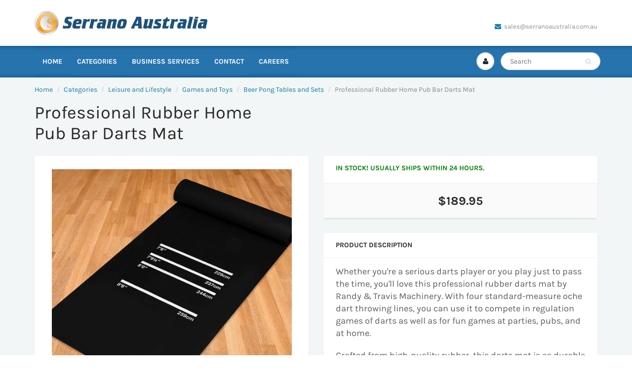

--- FILE ---
content_type: text/html; charset=utf-8
request_url: https://serranoaustralia.com.au/products/professional-rubber-home-pub-bar-darts-mat
body_size: 16835
content:
<!doctype html>
<html lang="en" class="noIE">
  <head>

    <!-- Basic page needs ================================================== -->
    <meta charset="utf-8">
    <meta name="viewport" content="width=device-width, initial-scale=1, maximum-scale=1">

    <!-- Title and description ================================================== -->


 <!-- default to true --><!-- Contain template--><!-- setting name: pluginseo_pageTitleTruncateEnableForProducts-->
    <!-- setting value: true --><!-- pageTitleTemplate: %% product.title %% | Home Improvement, Furniture, DIY Products and More -->
  <!-- pageTitleToParse": Professional Rubber Home Pub Bar Darts Mat -->
  <!-- pageTitleTruncateApplicable: true -->

  <!-- pluginseo_pageTitleTemplateApplyToAll: false -->
  <!-- pageTitleTruncateApplicable: true --><!-- Custom page title: No --><title>Professional Rubber Home Pub Bar Darts Mat | Home Improvement, Furniture, DIY Products and More</title> <!-- default to true --><!-- Contain template--><!-- setting name: pluginseo_metaDescriptionTruncateEnableForProducts-->
    <!-- setting value: true --><!-- metaDescriptionTemplate: Shop high-quality furniture, modern home interiors and more. %% product.description || strip_newlines || replace: '<ul>', ' ' || replace: '<li>', ', ' || replace: '.,', ',' || strip_html || escape %%</li>
</ul> -->
  <!-- metaDescriptionToParse": Professional Rubber Home Pub Bar Darts Mat -->
  <!-- metaDescriptionTruncateApplicable: true -->

  <!-- pluginseo_metaDescriptionTemplateApplyToAll: false -->
  <!-- metaDescriptionTruncateApplicable: true --><!-- No-->
      <!--1--><meta name="description" content="Professional Rubber Home Pub Bar Darts Mat" /><script data-desc="seo-breadcrumb-list" type="application/ld+json">
{
  "@context": "http://schema.org",
  "@type": "BreadcrumbList",
  "itemListElement": [{
          "@type": "ListItem",
          "position": 1,
          "item": {
            "@id": "https://serranoaustralia.com.au/products/professional-rubber-home-pub-bar-darts-mat",
            "name": "Professional Rubber Home Pub Bar Darts Mat"
          }
        }]
}
</script><script data-desc="seo-organization" type="application/ld+json">
  {
    "@context": "http://schema.org",
    "@type": "Organization",
    "@id": "https://serranoaustralia.com.au#organization",
    "name": "Serrano Australia",
    "url": "https://serranoaustralia.com.au","logo": {
        "type": "ImageObject",
        "url": "https://serranoaustralia.com.au/cdn/shop/t/2/assets/pluginseo_structuredDataLogo_small.png?v=140422458129553244451645759037"
      },
      "image": "https://serranoaustralia.com.au/cdn/shop/t/2/assets/pluginseo_structuredDataLogo_small.png?v=140422458129553244451645759037","sameAs": []
  }
</script><script data-desc="seo-product" type="application/ld+json">
    {
      "@context": "http://schema.org/",
      "@type": "Product",
      "@id": "https://serranoaustralia.com.au/products/professional-rubber-home-pub-bar-darts-mat#product",
      "name": "Professional Rubber Home Pub Bar Darts Mat",
      "image": "https://serranoaustralia.com.au/cdn/shop/files/5ec4b173601caabc7afeaa67b9d5e432_450x450.jpg?v=1738315024",
      "description": "Whether you&#39;re a serious darts player or you play just to pass the time, you&#39;ll love this professional rubber darts mat by Randy &amp;amp; Travis Machinery. With four standard-measure oche dart throwing lines, you can use it to compete in regulation games of darts as well as for fun games at parties, pubs, and at home.  Crafted from high-quality rubber, this darts mat is as durable as it is good-looking. It&#39;s easy to clean so you needn&#39;t worry about muddy or dusty footprints ruining the surface. Just wipe it down, roll it up, and store it in your closet after you the game&#39;s over. Only 6.5kg, it&#39;s easy to carry to the closet—or even take it along to a party.  Its non-slip rubber surface adds to the safety and accuracy you&#39;ll get when using it. After all, as you&#39;re throwing sharp objects, you don&#39;t want to slip. Don&#39;t let an evening of fun end with a trip to the emergency department. With this non-slip darts mat, you&#39;ll never need to worry.  For serious darts players, this mat is ideal for perfecting your game at home. Stash it in your closet after you&#39;re done practising so you&#39;ll never have to clutter your floor with a permanent fixture.  If you love the game of oche darts, you owe it to yourself to get one of these convenient, easy-store rubber mats. Get yours today.  Features and specifications:   	Material: Heavy duty, non-slip rubber 	Colour: Black with white printing 	Dimensions: 300 x 61 cm (10&#39; x 2&#39;) 	Thickness: 4 mm 	Oche lines: 228.6cm, 236.85cm, 243.84cm, and 259cm 	Weight: 7.32 kg",
      "mpn": "7850606362864",
      "brand": {
        "@type": "Thing",
        "name": "serranoaustralia.com.au"
      },"sku": "NWC-DART-5839",
"gtin13": "9356516011520","weight": {
             "@type": "QuantitativeValue",
             "value": 8000,
             "unitCode": "GRM"
           },"offers": {
          "@type": "Offer",
          "url": "https://serranoaustralia.com.au/products/professional-rubber-home-pub-bar-darts-mat",
          "priceCurrency": "AUD",
          "price": "189.95",
          "availability": "InStock",
          "seller": {
            "@type": "Organization",
            "@id": "https://serranoaustralia.com.au#organization"
          }
        }}
  </script><script data-desc="seo-website" type="application/ld+json">
  {
    "@context": "http://schema.org",
    "@type": "WebSite",
    "name": "Serrano Australia",
    "url": "https://serranoaustralia.com.au",
    "potentialAction": {
      "@type": "SearchAction",
      "target": "https://serranoaustralia.com.au/search?q={search_term_string}",
      "query-input": "required name=search_term_string"
    }
  }
</script><meta name="pluginseo" content="Plug in SEO Plus" data-ptf="s-te_pr" data-mdf="s-me" />
    


    <!-- Helpers ================================================== -->
     <meta property="og:url" content="https://serranoaustralia.com.au/products/professional-rubber-home-pub-bar-darts-mat">
 <meta property="og:site_name" content="Serrano Australia">

  <meta property="og:type" content="product">
  <meta property="og:title" content="Professional Rubber Home Pub Bar Darts Mat">
  
  <meta property="og:image" content="http://serranoaustralia.com.au/cdn/shop/files/5ec4b173601caabc7afeaa67b9d5e432_800x.jpg?v=1738315024">
  <meta property="og:image:secure_url" content="https://serranoaustralia.com.au/cdn/shop/files/5ec4b173601caabc7afeaa67b9d5e432_800x.jpg?v=1738315024">
  
  <meta property="og:image" content="http://serranoaustralia.com.au/cdn/shop/products/858d647747b959e10fe6c32213dc1733_800x.png?v=1738315026">
  <meta property="og:image:secure_url" content="https://serranoaustralia.com.au/cdn/shop/products/858d647747b959e10fe6c32213dc1733_800x.png?v=1738315026">
  
  <meta property="og:image" content="http://serranoaustralia.com.au/cdn/shop/products/d66a0050b2b02ba2682f9f2f21295105_800x.png?v=1738315027">
  <meta property="og:image:secure_url" content="https://serranoaustralia.com.au/cdn/shop/products/d66a0050b2b02ba2682f9f2f21295105_800x.png?v=1738315027">
  
  <meta property="og:price:amount" content="189.95">
  <meta property="og:price:currency" content="AUD">


	
  		<meta property="og:description" content="Professional Rubber Home Pub Bar Darts Mat">
	

 




<meta name="twitter:card" content="summary">

  <meta name="twitter:title" content="Professional Rubber Home Pub Bar Darts Mat">
  <meta name="twitter:description" content="Whether you&#39;re a serious darts player or you play just to pass the time, you&#39;ll love this professional rubber darts mat by Randy &amp;amp; Travis Machinery. With four standard-measure oche dart throwing lines, you can use it to compete in regulation games of darts as well as for fun games at parties, pubs, and at home. Crafted from high-quality rubber, this darts mat is as durable as it is good-looking. It&#39;s easy to clean so you needn&#39;t worry about muddy or dusty footprints ruining the surface. Just wipe it down, roll it up, and store it in your closet after you the game&#39;s over. Only 6.5kg, it&#39;s easy to carry to the closet—or even take it along to a party. Its non-slip rubber surface adds to the safety and accuracy you&#39;ll get when using it. After all, as you&#39;re throwing">
  <meta name="twitter:image" content="https://serranoaustralia.com.au/cdn/shop/files/5ec4b173601caabc7afeaa67b9d5e432_800x.jpg?v=1738315024">
  <meta name="twitter:image:width" content="240">
  <meta name="twitter:image:height" content="240">

    <link rel="canonical" href="https://serranoaustralia.com.au/products/professional-rubber-home-pub-bar-darts-mat">
    <meta name="viewport" content="width=device-width,initial-scale=1">
    <meta name="theme-color" content="#107fa8">

    
    <link rel="shortcut icon" href="//serranoaustralia.com.au/cdn/shop/t/2/assets/favicon.png?v=104326677943700356321645759024" type="image/png" />
    
    
    


  
      
    <link href="//serranoaustralia.com.au/cdn/shop/t/2/assets/style-ff.css?v=20097881029228044601689563180" rel="stylesheet" type="text/css" media="all" />
      

      

    
    
    <!-- Header hook for plugins ================================================== -->
    <script src="//serranoaustralia.com.au/cdn/shop/t/2/assets/jquery.js?v=105778841822381192391645759040" type="text/javascript"></script>

    <script>window.performance && window.performance.mark && window.performance.mark('shopify.content_for_header.start');</script><meta id="shopify-digital-wallet" name="shopify-digital-wallet" content="/63149277424/digital_wallets/dialog">
<meta name="shopify-checkout-api-token" content="a1c3af7af60abf1531609a49ff5837aa">
<meta id="in-context-paypal-metadata" data-shop-id="63149277424" data-venmo-supported="false" data-environment="production" data-locale="en_US" data-paypal-v4="true" data-currency="AUD">
<link rel="alternate" type="application/json+oembed" href="https://serranoaustralia.com.au/products/professional-rubber-home-pub-bar-darts-mat.oembed">
<script async="async" src="/checkouts/internal/preloads.js?locale=en-AU"></script>
<script id="shopify-features" type="application/json">{"accessToken":"a1c3af7af60abf1531609a49ff5837aa","betas":["rich-media-storefront-analytics"],"domain":"serranoaustralia.com.au","predictiveSearch":true,"shopId":63149277424,"locale":"en"}</script>
<script>var Shopify = Shopify || {};
Shopify.shop = "serrano-australia.myshopify.com";
Shopify.locale = "en";
Shopify.currency = {"active":"AUD","rate":"1.0"};
Shopify.country = "AU";
Shopify.theme = {"name":"Serrano Australia Customisations","id":131034284272,"schema_name":"ShowTime","schema_version":"6.2","theme_store_id":null,"role":"main"};
Shopify.theme.handle = "null";
Shopify.theme.style = {"id":null,"handle":null};
Shopify.cdnHost = "serranoaustralia.com.au/cdn";
Shopify.routes = Shopify.routes || {};
Shopify.routes.root = "/";</script>
<script type="module">!function(o){(o.Shopify=o.Shopify||{}).modules=!0}(window);</script>
<script>!function(o){function n(){var o=[];function n(){o.push(Array.prototype.slice.apply(arguments))}return n.q=o,n}var t=o.Shopify=o.Shopify||{};t.loadFeatures=n(),t.autoloadFeatures=n()}(window);</script>
<script id="shop-js-analytics" type="application/json">{"pageType":"product"}</script>
<script defer="defer" async type="module" src="//serranoaustralia.com.au/cdn/shopifycloud/shop-js/modules/v2/client.init-shop-cart-sync_BT-GjEfc.en.esm.js"></script>
<script defer="defer" async type="module" src="//serranoaustralia.com.au/cdn/shopifycloud/shop-js/modules/v2/chunk.common_D58fp_Oc.esm.js"></script>
<script defer="defer" async type="module" src="//serranoaustralia.com.au/cdn/shopifycloud/shop-js/modules/v2/chunk.modal_xMitdFEc.esm.js"></script>
<script type="module">
  await import("//serranoaustralia.com.au/cdn/shopifycloud/shop-js/modules/v2/client.init-shop-cart-sync_BT-GjEfc.en.esm.js");
await import("//serranoaustralia.com.au/cdn/shopifycloud/shop-js/modules/v2/chunk.common_D58fp_Oc.esm.js");
await import("//serranoaustralia.com.au/cdn/shopifycloud/shop-js/modules/v2/chunk.modal_xMitdFEc.esm.js");

  window.Shopify.SignInWithShop?.initShopCartSync?.({"fedCMEnabled":true,"windoidEnabled":true});

</script>
<script id="__st">var __st={"a":63149277424,"offset":39600,"reqid":"0d3bef75-9b60-42c5-b15e-28dea3b3b29a-1769103916","pageurl":"serranoaustralia.com.au\/products\/professional-rubber-home-pub-bar-darts-mat","u":"37d84946ae13","p":"product","rtyp":"product","rid":7850606362864};</script>
<script>window.ShopifyPaypalV4VisibilityTracking = true;</script>
<script id="captcha-bootstrap">!function(){'use strict';const t='contact',e='account',n='new_comment',o=[[t,t],['blogs',n],['comments',n],[t,'customer']],c=[[e,'customer_login'],[e,'guest_login'],[e,'recover_customer_password'],[e,'create_customer']],r=t=>t.map((([t,e])=>`form[action*='/${t}']:not([data-nocaptcha='true']) input[name='form_type'][value='${e}']`)).join(','),a=t=>()=>t?[...document.querySelectorAll(t)].map((t=>t.form)):[];function s(){const t=[...o],e=r(t);return a(e)}const i='password',u='form_key',d=['recaptcha-v3-token','g-recaptcha-response','h-captcha-response',i],f=()=>{try{return window.sessionStorage}catch{return}},m='__shopify_v',_=t=>t.elements[u];function p(t,e,n=!1){try{const o=window.sessionStorage,c=JSON.parse(o.getItem(e)),{data:r}=function(t){const{data:e,action:n}=t;return t[m]||n?{data:e,action:n}:{data:t,action:n}}(c);for(const[e,n]of Object.entries(r))t.elements[e]&&(t.elements[e].value=n);n&&o.removeItem(e)}catch(o){console.error('form repopulation failed',{error:o})}}const l='form_type',E='cptcha';function T(t){t.dataset[E]=!0}const w=window,h=w.document,L='Shopify',v='ce_forms',y='captcha';let A=!1;((t,e)=>{const n=(g='f06e6c50-85a8-45c8-87d0-21a2b65856fe',I='https://cdn.shopify.com/shopifycloud/storefront-forms-hcaptcha/ce_storefront_forms_captcha_hcaptcha.v1.5.2.iife.js',D={infoText:'Protected by hCaptcha',privacyText:'Privacy',termsText:'Terms'},(t,e,n)=>{const o=w[L][v],c=o.bindForm;if(c)return c(t,g,e,D).then(n);var r;o.q.push([[t,g,e,D],n]),r=I,A||(h.body.append(Object.assign(h.createElement('script'),{id:'captcha-provider',async:!0,src:r})),A=!0)});var g,I,D;w[L]=w[L]||{},w[L][v]=w[L][v]||{},w[L][v].q=[],w[L][y]=w[L][y]||{},w[L][y].protect=function(t,e){n(t,void 0,e),T(t)},Object.freeze(w[L][y]),function(t,e,n,w,h,L){const[v,y,A,g]=function(t,e,n){const i=e?o:[],u=t?c:[],d=[...i,...u],f=r(d),m=r(i),_=r(d.filter((([t,e])=>n.includes(e))));return[a(f),a(m),a(_),s()]}(w,h,L),I=t=>{const e=t.target;return e instanceof HTMLFormElement?e:e&&e.form},D=t=>v().includes(t);t.addEventListener('submit',(t=>{const e=I(t);if(!e)return;const n=D(e)&&!e.dataset.hcaptchaBound&&!e.dataset.recaptchaBound,o=_(e),c=g().includes(e)&&(!o||!o.value);(n||c)&&t.preventDefault(),c&&!n&&(function(t){try{if(!f())return;!function(t){const e=f();if(!e)return;const n=_(t);if(!n)return;const o=n.value;o&&e.removeItem(o)}(t);const e=Array.from(Array(32),(()=>Math.random().toString(36)[2])).join('');!function(t,e){_(t)||t.append(Object.assign(document.createElement('input'),{type:'hidden',name:u})),t.elements[u].value=e}(t,e),function(t,e){const n=f();if(!n)return;const o=[...t.querySelectorAll(`input[type='${i}']`)].map((({name:t})=>t)),c=[...d,...o],r={};for(const[a,s]of new FormData(t).entries())c.includes(a)||(r[a]=s);n.setItem(e,JSON.stringify({[m]:1,action:t.action,data:r}))}(t,e)}catch(e){console.error('failed to persist form',e)}}(e),e.submit())}));const S=(t,e)=>{t&&!t.dataset[E]&&(n(t,e.some((e=>e===t))),T(t))};for(const o of['focusin','change'])t.addEventListener(o,(t=>{const e=I(t);D(e)&&S(e,y())}));const B=e.get('form_key'),M=e.get(l),P=B&&M;t.addEventListener('DOMContentLoaded',(()=>{const t=y();if(P)for(const e of t)e.elements[l].value===M&&p(e,B);[...new Set([...A(),...v().filter((t=>'true'===t.dataset.shopifyCaptcha))])].forEach((e=>S(e,t)))}))}(h,new URLSearchParams(w.location.search),n,t,e,['guest_login'])})(!0,!0)}();</script>
<script integrity="sha256-4kQ18oKyAcykRKYeNunJcIwy7WH5gtpwJnB7kiuLZ1E=" data-source-attribution="shopify.loadfeatures" defer="defer" src="//serranoaustralia.com.au/cdn/shopifycloud/storefront/assets/storefront/load_feature-a0a9edcb.js" crossorigin="anonymous"></script>
<script data-source-attribution="shopify.dynamic_checkout.dynamic.init">var Shopify=Shopify||{};Shopify.PaymentButton=Shopify.PaymentButton||{isStorefrontPortableWallets:!0,init:function(){window.Shopify.PaymentButton.init=function(){};var t=document.createElement("script");t.src="https://serranoaustralia.com.au/cdn/shopifycloud/portable-wallets/latest/portable-wallets.en.js",t.type="module",document.head.appendChild(t)}};
</script>
<script data-source-attribution="shopify.dynamic_checkout.buyer_consent">
  function portableWalletsHideBuyerConsent(e){var t=document.getElementById("shopify-buyer-consent"),n=document.getElementById("shopify-subscription-policy-button");t&&n&&(t.classList.add("hidden"),t.setAttribute("aria-hidden","true"),n.removeEventListener("click",e))}function portableWalletsShowBuyerConsent(e){var t=document.getElementById("shopify-buyer-consent"),n=document.getElementById("shopify-subscription-policy-button");t&&n&&(t.classList.remove("hidden"),t.removeAttribute("aria-hidden"),n.addEventListener("click",e))}window.Shopify?.PaymentButton&&(window.Shopify.PaymentButton.hideBuyerConsent=portableWalletsHideBuyerConsent,window.Shopify.PaymentButton.showBuyerConsent=portableWalletsShowBuyerConsent);
</script>
<script data-source-attribution="shopify.dynamic_checkout.cart.bootstrap">document.addEventListener("DOMContentLoaded",(function(){function t(){return document.querySelector("shopify-accelerated-checkout-cart, shopify-accelerated-checkout")}if(t())Shopify.PaymentButton.init();else{new MutationObserver((function(e,n){t()&&(Shopify.PaymentButton.init(),n.disconnect())})).observe(document.body,{childList:!0,subtree:!0})}}));
</script>
<link id="shopify-accelerated-checkout-styles" rel="stylesheet" media="screen" href="https://serranoaustralia.com.au/cdn/shopifycloud/portable-wallets/latest/accelerated-checkout-backwards-compat.css" crossorigin="anonymous">
<style id="shopify-accelerated-checkout-cart">
        #shopify-buyer-consent {
  margin-top: 1em;
  display: inline-block;
  width: 100%;
}

#shopify-buyer-consent.hidden {
  display: none;
}

#shopify-subscription-policy-button {
  background: none;
  border: none;
  padding: 0;
  text-decoration: underline;
  font-size: inherit;
  cursor: pointer;
}

#shopify-subscription-policy-button::before {
  box-shadow: none;
}

      </style>

<script>window.performance && window.performance.mark && window.performance.mark('shopify.content_for_header.end');</script>

    <!--[if lt IE 9]>
    <script src="//html5shiv.googlecode.com/svn/trunk/html5.js" type="text/javascript"></script>
    <![endif]-->

    <!-- Theme Global App JS ================================================== -->
    <script>
      var app = app || {
        data:{
          template:"product",
          money_format: "${{amount}}"
        }
      }
    </script>
    <noscript>
  <style>
    .article_img_block > figure > img:nth-child(2), 
    .catalog_c .collection-box > img:nth-child(2),
    .gallery_container  .box > figure > img:nth-child(2),
    .image_with_text_container .box > figure > img:nth-child(2),
    .collection-list-row .box_1 > a > img:nth-child(2),
    .featured-products .product-image > a > img:nth-child(2){
      display: none !important
    }
  </style>
</noscript>
    
  <link href="https://monorail-edge.shopifysvc.com" rel="dns-prefetch">
<script>(function(){if ("sendBeacon" in navigator && "performance" in window) {try {var session_token_from_headers = performance.getEntriesByType('navigation')[0].serverTiming.find(x => x.name == '_s').description;} catch {var session_token_from_headers = undefined;}var session_cookie_matches = document.cookie.match(/_shopify_s=([^;]*)/);var session_token_from_cookie = session_cookie_matches && session_cookie_matches.length === 2 ? session_cookie_matches[1] : "";var session_token = session_token_from_headers || session_token_from_cookie || "";function handle_abandonment_event(e) {var entries = performance.getEntries().filter(function(entry) {return /monorail-edge.shopifysvc.com/.test(entry.name);});if (!window.abandonment_tracked && entries.length === 0) {window.abandonment_tracked = true;var currentMs = Date.now();var navigation_start = performance.timing.navigationStart;var payload = {shop_id: 63149277424,url: window.location.href,navigation_start,duration: currentMs - navigation_start,session_token,page_type: "product"};window.navigator.sendBeacon("https://monorail-edge.shopifysvc.com/v1/produce", JSON.stringify({schema_id: "online_store_buyer_site_abandonment/1.1",payload: payload,metadata: {event_created_at_ms: currentMs,event_sent_at_ms: currentMs}}));}}window.addEventListener('pagehide', handle_abandonment_event);}}());</script>
<script id="web-pixels-manager-setup">(function e(e,d,r,n,o){if(void 0===o&&(o={}),!Boolean(null===(a=null===(i=window.Shopify)||void 0===i?void 0:i.analytics)||void 0===a?void 0:a.replayQueue)){var i,a;window.Shopify=window.Shopify||{};var t=window.Shopify;t.analytics=t.analytics||{};var s=t.analytics;s.replayQueue=[],s.publish=function(e,d,r){return s.replayQueue.push([e,d,r]),!0};try{self.performance.mark("wpm:start")}catch(e){}var l=function(){var e={modern:/Edge?\/(1{2}[4-9]|1[2-9]\d|[2-9]\d{2}|\d{4,})\.\d+(\.\d+|)|Firefox\/(1{2}[4-9]|1[2-9]\d|[2-9]\d{2}|\d{4,})\.\d+(\.\d+|)|Chrom(ium|e)\/(9{2}|\d{3,})\.\d+(\.\d+|)|(Maci|X1{2}).+ Version\/(15\.\d+|(1[6-9]|[2-9]\d|\d{3,})\.\d+)([,.]\d+|)( \(\w+\)|)( Mobile\/\w+|) Safari\/|Chrome.+OPR\/(9{2}|\d{3,})\.\d+\.\d+|(CPU[ +]OS|iPhone[ +]OS|CPU[ +]iPhone|CPU IPhone OS|CPU iPad OS)[ +]+(15[._]\d+|(1[6-9]|[2-9]\d|\d{3,})[._]\d+)([._]\d+|)|Android:?[ /-](13[3-9]|1[4-9]\d|[2-9]\d{2}|\d{4,})(\.\d+|)(\.\d+|)|Android.+Firefox\/(13[5-9]|1[4-9]\d|[2-9]\d{2}|\d{4,})\.\d+(\.\d+|)|Android.+Chrom(ium|e)\/(13[3-9]|1[4-9]\d|[2-9]\d{2}|\d{4,})\.\d+(\.\d+|)|SamsungBrowser\/([2-9]\d|\d{3,})\.\d+/,legacy:/Edge?\/(1[6-9]|[2-9]\d|\d{3,})\.\d+(\.\d+|)|Firefox\/(5[4-9]|[6-9]\d|\d{3,})\.\d+(\.\d+|)|Chrom(ium|e)\/(5[1-9]|[6-9]\d|\d{3,})\.\d+(\.\d+|)([\d.]+$|.*Safari\/(?![\d.]+ Edge\/[\d.]+$))|(Maci|X1{2}).+ Version\/(10\.\d+|(1[1-9]|[2-9]\d|\d{3,})\.\d+)([,.]\d+|)( \(\w+\)|)( Mobile\/\w+|) Safari\/|Chrome.+OPR\/(3[89]|[4-9]\d|\d{3,})\.\d+\.\d+|(CPU[ +]OS|iPhone[ +]OS|CPU[ +]iPhone|CPU IPhone OS|CPU iPad OS)[ +]+(10[._]\d+|(1[1-9]|[2-9]\d|\d{3,})[._]\d+)([._]\d+|)|Android:?[ /-](13[3-9]|1[4-9]\d|[2-9]\d{2}|\d{4,})(\.\d+|)(\.\d+|)|Mobile Safari.+OPR\/([89]\d|\d{3,})\.\d+\.\d+|Android.+Firefox\/(13[5-9]|1[4-9]\d|[2-9]\d{2}|\d{4,})\.\d+(\.\d+|)|Android.+Chrom(ium|e)\/(13[3-9]|1[4-9]\d|[2-9]\d{2}|\d{4,})\.\d+(\.\d+|)|Android.+(UC? ?Browser|UCWEB|U3)[ /]?(15\.([5-9]|\d{2,})|(1[6-9]|[2-9]\d|\d{3,})\.\d+)\.\d+|SamsungBrowser\/(5\.\d+|([6-9]|\d{2,})\.\d+)|Android.+MQ{2}Browser\/(14(\.(9|\d{2,})|)|(1[5-9]|[2-9]\d|\d{3,})(\.\d+|))(\.\d+|)|K[Aa][Ii]OS\/(3\.\d+|([4-9]|\d{2,})\.\d+)(\.\d+|)/},d=e.modern,r=e.legacy,n=navigator.userAgent;return n.match(d)?"modern":n.match(r)?"legacy":"unknown"}(),u="modern"===l?"modern":"legacy",c=(null!=n?n:{modern:"",legacy:""})[u],f=function(e){return[e.baseUrl,"/wpm","/b",e.hashVersion,"modern"===e.buildTarget?"m":"l",".js"].join("")}({baseUrl:d,hashVersion:r,buildTarget:u}),m=function(e){var d=e.version,r=e.bundleTarget,n=e.surface,o=e.pageUrl,i=e.monorailEndpoint;return{emit:function(e){var a=e.status,t=e.errorMsg,s=(new Date).getTime(),l=JSON.stringify({metadata:{event_sent_at_ms:s},events:[{schema_id:"web_pixels_manager_load/3.1",payload:{version:d,bundle_target:r,page_url:o,status:a,surface:n,error_msg:t},metadata:{event_created_at_ms:s}}]});if(!i)return console&&console.warn&&console.warn("[Web Pixels Manager] No Monorail endpoint provided, skipping logging."),!1;try{return self.navigator.sendBeacon.bind(self.navigator)(i,l)}catch(e){}var u=new XMLHttpRequest;try{return u.open("POST",i,!0),u.setRequestHeader("Content-Type","text/plain"),u.send(l),!0}catch(e){return console&&console.warn&&console.warn("[Web Pixels Manager] Got an unhandled error while logging to Monorail."),!1}}}}({version:r,bundleTarget:l,surface:e.surface,pageUrl:self.location.href,monorailEndpoint:e.monorailEndpoint});try{o.browserTarget=l,function(e){var d=e.src,r=e.async,n=void 0===r||r,o=e.onload,i=e.onerror,a=e.sri,t=e.scriptDataAttributes,s=void 0===t?{}:t,l=document.createElement("script"),u=document.querySelector("head"),c=document.querySelector("body");if(l.async=n,l.src=d,a&&(l.integrity=a,l.crossOrigin="anonymous"),s)for(var f in s)if(Object.prototype.hasOwnProperty.call(s,f))try{l.dataset[f]=s[f]}catch(e){}if(o&&l.addEventListener("load",o),i&&l.addEventListener("error",i),u)u.appendChild(l);else{if(!c)throw new Error("Did not find a head or body element to append the script");c.appendChild(l)}}({src:f,async:!0,onload:function(){if(!function(){var e,d;return Boolean(null===(d=null===(e=window.Shopify)||void 0===e?void 0:e.analytics)||void 0===d?void 0:d.initialized)}()){var d=window.webPixelsManager.init(e)||void 0;if(d){var r=window.Shopify.analytics;r.replayQueue.forEach((function(e){var r=e[0],n=e[1],o=e[2];d.publishCustomEvent(r,n,o)})),r.replayQueue=[],r.publish=d.publishCustomEvent,r.visitor=d.visitor,r.initialized=!0}}},onerror:function(){return m.emit({status:"failed",errorMsg:"".concat(f," has failed to load")})},sri:function(e){var d=/^sha384-[A-Za-z0-9+/=]+$/;return"string"==typeof e&&d.test(e)}(c)?c:"",scriptDataAttributes:o}),m.emit({status:"loading"})}catch(e){m.emit({status:"failed",errorMsg:(null==e?void 0:e.message)||"Unknown error"})}}})({shopId: 63149277424,storefrontBaseUrl: "https://serranoaustralia.com.au",extensionsBaseUrl: "https://extensions.shopifycdn.com/cdn/shopifycloud/web-pixels-manager",monorailEndpoint: "https://monorail-edge.shopifysvc.com/unstable/produce_batch",surface: "storefront-renderer",enabledBetaFlags: ["2dca8a86"],webPixelsConfigList: [{"id":"shopify-app-pixel","configuration":"{}","eventPayloadVersion":"v1","runtimeContext":"STRICT","scriptVersion":"0450","apiClientId":"shopify-pixel","type":"APP","privacyPurposes":["ANALYTICS","MARKETING"]},{"id":"shopify-custom-pixel","eventPayloadVersion":"v1","runtimeContext":"LAX","scriptVersion":"0450","apiClientId":"shopify-pixel","type":"CUSTOM","privacyPurposes":["ANALYTICS","MARKETING"]}],isMerchantRequest: false,initData: {"shop":{"name":"Serrano Australia","paymentSettings":{"currencyCode":"AUD"},"myshopifyDomain":"serrano-australia.myshopify.com","countryCode":"AU","storefrontUrl":"https:\/\/serranoaustralia.com.au"},"customer":null,"cart":null,"checkout":null,"productVariants":[{"price":{"amount":189.95,"currencyCode":"AUD"},"product":{"title":"Professional Rubber Home Pub Bar Darts Mat","vendor":"serranoaustralia.com.au","id":"7850606362864","untranslatedTitle":"Professional Rubber Home Pub Bar Darts Mat","url":"\/products\/professional-rubber-home-pub-bar-darts-mat","type":""},"id":"42469735563504","image":{"src":"\/\/serranoaustralia.com.au\/cdn\/shop\/files\/5ec4b173601caabc7afeaa67b9d5e432.jpg?v=1738315024"},"sku":"NWC-DART-5839","title":"Default Title","untranslatedTitle":"Default Title"}],"purchasingCompany":null},},"https://serranoaustralia.com.au/cdn","fcfee988w5aeb613cpc8e4bc33m6693e112",{"modern":"","legacy":""},{"shopId":"63149277424","storefrontBaseUrl":"https:\/\/serranoaustralia.com.au","extensionBaseUrl":"https:\/\/extensions.shopifycdn.com\/cdn\/shopifycloud\/web-pixels-manager","surface":"storefront-renderer","enabledBetaFlags":"[\"2dca8a86\"]","isMerchantRequest":"false","hashVersion":"fcfee988w5aeb613cpc8e4bc33m6693e112","publish":"custom","events":"[[\"page_viewed\",{}],[\"product_viewed\",{\"productVariant\":{\"price\":{\"amount\":189.95,\"currencyCode\":\"AUD\"},\"product\":{\"title\":\"Professional Rubber Home Pub Bar Darts Mat\",\"vendor\":\"serranoaustralia.com.au\",\"id\":\"7850606362864\",\"untranslatedTitle\":\"Professional Rubber Home Pub Bar Darts Mat\",\"url\":\"\/products\/professional-rubber-home-pub-bar-darts-mat\",\"type\":\"\"},\"id\":\"42469735563504\",\"image\":{\"src\":\"\/\/serranoaustralia.com.au\/cdn\/shop\/files\/5ec4b173601caabc7afeaa67b9d5e432.jpg?v=1738315024\"},\"sku\":\"NWC-DART-5839\",\"title\":\"Default Title\",\"untranslatedTitle\":\"Default Title\"}}]]"});</script><script>
  window.ShopifyAnalytics = window.ShopifyAnalytics || {};
  window.ShopifyAnalytics.meta = window.ShopifyAnalytics.meta || {};
  window.ShopifyAnalytics.meta.currency = 'AUD';
  var meta = {"product":{"id":7850606362864,"gid":"gid:\/\/shopify\/Product\/7850606362864","vendor":"serranoaustralia.com.au","type":"","handle":"professional-rubber-home-pub-bar-darts-mat","variants":[{"id":42469735563504,"price":18995,"name":"Professional Rubber Home Pub Bar Darts Mat","public_title":null,"sku":"NWC-DART-5839"}],"remote":false},"page":{"pageType":"product","resourceType":"product","resourceId":7850606362864,"requestId":"0d3bef75-9b60-42c5-b15e-28dea3b3b29a-1769103916"}};
  for (var attr in meta) {
    window.ShopifyAnalytics.meta[attr] = meta[attr];
  }
</script>
<script class="analytics">
  (function () {
    var customDocumentWrite = function(content) {
      var jquery = null;

      if (window.jQuery) {
        jquery = window.jQuery;
      } else if (window.Checkout && window.Checkout.$) {
        jquery = window.Checkout.$;
      }

      if (jquery) {
        jquery('body').append(content);
      }
    };

    var hasLoggedConversion = function(token) {
      if (token) {
        return document.cookie.indexOf('loggedConversion=' + token) !== -1;
      }
      return false;
    }

    var setCookieIfConversion = function(token) {
      if (token) {
        var twoMonthsFromNow = new Date(Date.now());
        twoMonthsFromNow.setMonth(twoMonthsFromNow.getMonth() + 2);

        document.cookie = 'loggedConversion=' + token + '; expires=' + twoMonthsFromNow;
      }
    }

    var trekkie = window.ShopifyAnalytics.lib = window.trekkie = window.trekkie || [];
    if (trekkie.integrations) {
      return;
    }
    trekkie.methods = [
      'identify',
      'page',
      'ready',
      'track',
      'trackForm',
      'trackLink'
    ];
    trekkie.factory = function(method) {
      return function() {
        var args = Array.prototype.slice.call(arguments);
        args.unshift(method);
        trekkie.push(args);
        return trekkie;
      };
    };
    for (var i = 0; i < trekkie.methods.length; i++) {
      var key = trekkie.methods[i];
      trekkie[key] = trekkie.factory(key);
    }
    trekkie.load = function(config) {
      trekkie.config = config || {};
      trekkie.config.initialDocumentCookie = document.cookie;
      var first = document.getElementsByTagName('script')[0];
      var script = document.createElement('script');
      script.type = 'text/javascript';
      script.onerror = function(e) {
        var scriptFallback = document.createElement('script');
        scriptFallback.type = 'text/javascript';
        scriptFallback.onerror = function(error) {
                var Monorail = {
      produce: function produce(monorailDomain, schemaId, payload) {
        var currentMs = new Date().getTime();
        var event = {
          schema_id: schemaId,
          payload: payload,
          metadata: {
            event_created_at_ms: currentMs,
            event_sent_at_ms: currentMs
          }
        };
        return Monorail.sendRequest("https://" + monorailDomain + "/v1/produce", JSON.stringify(event));
      },
      sendRequest: function sendRequest(endpointUrl, payload) {
        // Try the sendBeacon API
        if (window && window.navigator && typeof window.navigator.sendBeacon === 'function' && typeof window.Blob === 'function' && !Monorail.isIos12()) {
          var blobData = new window.Blob([payload], {
            type: 'text/plain'
          });

          if (window.navigator.sendBeacon(endpointUrl, blobData)) {
            return true;
          } // sendBeacon was not successful

        } // XHR beacon

        var xhr = new XMLHttpRequest();

        try {
          xhr.open('POST', endpointUrl);
          xhr.setRequestHeader('Content-Type', 'text/plain');
          xhr.send(payload);
        } catch (e) {
          console.log(e);
        }

        return false;
      },
      isIos12: function isIos12() {
        return window.navigator.userAgent.lastIndexOf('iPhone; CPU iPhone OS 12_') !== -1 || window.navigator.userAgent.lastIndexOf('iPad; CPU OS 12_') !== -1;
      }
    };
    Monorail.produce('monorail-edge.shopifysvc.com',
      'trekkie_storefront_load_errors/1.1',
      {shop_id: 63149277424,
      theme_id: 131034284272,
      app_name: "storefront",
      context_url: window.location.href,
      source_url: "//serranoaustralia.com.au/cdn/s/trekkie.storefront.46a754ac07d08c656eb845cfbf513dd9a18d4ced.min.js"});

        };
        scriptFallback.async = true;
        scriptFallback.src = '//serranoaustralia.com.au/cdn/s/trekkie.storefront.46a754ac07d08c656eb845cfbf513dd9a18d4ced.min.js';
        first.parentNode.insertBefore(scriptFallback, first);
      };
      script.async = true;
      script.src = '//serranoaustralia.com.au/cdn/s/trekkie.storefront.46a754ac07d08c656eb845cfbf513dd9a18d4ced.min.js';
      first.parentNode.insertBefore(script, first);
    };
    trekkie.load(
      {"Trekkie":{"appName":"storefront","development":false,"defaultAttributes":{"shopId":63149277424,"isMerchantRequest":null,"themeId":131034284272,"themeCityHash":"12970648786777193724","contentLanguage":"en","currency":"AUD"},"isServerSideCookieWritingEnabled":true,"monorailRegion":"shop_domain","enabledBetaFlags":["65f19447"]},"Session Attribution":{},"S2S":{"facebookCapiEnabled":false,"source":"trekkie-storefront-renderer","apiClientId":580111}}
    );

    var loaded = false;
    trekkie.ready(function() {
      if (loaded) return;
      loaded = true;

      window.ShopifyAnalytics.lib = window.trekkie;

      var originalDocumentWrite = document.write;
      document.write = customDocumentWrite;
      try { window.ShopifyAnalytics.merchantGoogleAnalytics.call(this); } catch(error) {};
      document.write = originalDocumentWrite;

      window.ShopifyAnalytics.lib.page(null,{"pageType":"product","resourceType":"product","resourceId":7850606362864,"requestId":"0d3bef75-9b60-42c5-b15e-28dea3b3b29a-1769103916","shopifyEmitted":true});

      var match = window.location.pathname.match(/checkouts\/(.+)\/(thank_you|post_purchase)/)
      var token = match? match[1]: undefined;
      if (!hasLoggedConversion(token)) {
        setCookieIfConversion(token);
        window.ShopifyAnalytics.lib.track("Viewed Product",{"currency":"AUD","variantId":42469735563504,"productId":7850606362864,"productGid":"gid:\/\/shopify\/Product\/7850606362864","name":"Professional Rubber Home Pub Bar Darts Mat","price":"189.95","sku":"NWC-DART-5839","brand":"serranoaustralia.com.au","variant":null,"category":"","nonInteraction":true,"remote":false},undefined,undefined,{"shopifyEmitted":true});
      window.ShopifyAnalytics.lib.track("monorail:\/\/trekkie_storefront_viewed_product\/1.1",{"currency":"AUD","variantId":42469735563504,"productId":7850606362864,"productGid":"gid:\/\/shopify\/Product\/7850606362864","name":"Professional Rubber Home Pub Bar Darts Mat","price":"189.95","sku":"NWC-DART-5839","brand":"serranoaustralia.com.au","variant":null,"category":"","nonInteraction":true,"remote":false,"referer":"https:\/\/serranoaustralia.com.au\/products\/professional-rubber-home-pub-bar-darts-mat"});
      }
    });


        var eventsListenerScript = document.createElement('script');
        eventsListenerScript.async = true;
        eventsListenerScript.src = "//serranoaustralia.com.au/cdn/shopifycloud/storefront/assets/shop_events_listener-3da45d37.js";
        document.getElementsByTagName('head')[0].appendChild(eventsListenerScript);

})();</script>
<script
  defer
  src="https://serranoaustralia.com.au/cdn/shopifycloud/perf-kit/shopify-perf-kit-3.0.4.min.js"
  data-application="storefront-renderer"
  data-shop-id="63149277424"
  data-render-region="gcp-us-central1"
  data-page-type="product"
  data-theme-instance-id="131034284272"
  data-theme-name="ShowTime"
  data-theme-version="6.2"
  data-monorail-region="shop_domain"
  data-resource-timing-sampling-rate="10"
  data-shs="true"
  data-shs-beacon="true"
  data-shs-export-with-fetch="true"
  data-shs-logs-sample-rate="1"
  data-shs-beacon-endpoint="https://serranoaustralia.com.au/api/collect"
></script>
</head>

  <body id="professional-rubber-home-pub-bar-darts-mat" class="template-product" >
    
    <!-- Google Tag Manager (noscript) -->
    <noscript><iframe src="https://www.googletagmanager.com/ns.html?id=GTM-K533QFX" height="0" width="0" style="display:none;visibility:hidden"></iframe></noscript> 
    <!-- End Google Tag Manager (noscript) -->

    <div class="wsmenucontainer clearfix">
      <div class="overlapblackbg"></div>
      

      <div id="shopify-section-header" class="shopify-section">

<div id="header" data-section-id="header" data-section-type="header-section">
        
        
        <div class="header_top">
  <div class="container">
    <div class="top_menu hidden-ms hidden-xs">
      
      <a class="navbar-brand" href="/" style="max-width:365px">
        <img src="//serranoaustralia.com.au/cdn/shop/files/logo_700x.png?v=1648091197" 
             alt="Serrano Australia "               
             class="img-responsive"  />
      </a>
      
    </div>
    <div class="hed_right">
      
      
      <div class="header-contact">
        <ul>
          
          
          <li><a href="mailto:sales@serranoaustralia.com.au"><span class="fa fa-envelope"></span>sales@serranoaustralia.com.au</a></li>
          
        </ul>
      </div>
      
    </div>
  </div>
</div>
        

        <div class="header_bot  enabled-sticky-menu ">
          <div class="header_content">
            <div class="container">

              
              <div id="nav">
  <nav class="navbar" role="navigation">
    <div class="navbar-header">
      <a href="#" class="visible-ms visible-xs pull-right navbar-cart" id="wsnavtoggle"><div class="cart-icon"><i class="fa fa-bars"></i></div></a>
      
      <li class="dropdown-grid no-open-arrow visible-ms visible-xs account-icon-mobile navbar-cart">
        <a data-toggle="dropdown" href="javascript:;" class="dropdown-toggle navbar-cart" aria-expanded="true"><span class="icons"><i class="fa fa-user"></i></span></a>
        <div class="dropdown-grid-wrapper mobile-grid-wrapper">
          <div class="dropdown-menu no-padding col-xs-12 col-sm-5" role="menu">
            

<div class="menu_c acc_menu">
  <div class="menu_title clearfix">
    
    <h4>My Account</h4>
    
     
  </div>

  
    <div class="login_frm">
      <p class="text-center">Welcome to Serrano Australia!</p>
      <div class="remember">
        <a href="/account/login" class="signin_btn btn_c">Login</a>
      </div>
    </div>
  
</div>
          </div>
        </div>
      </li>
      
       
        <div class="visible-mobile-sm mobile-landscape-search"> 
          <div class="fixed-search navbar-cart">    
          


<form action="/search" method="get" role="search">
  <div class="menu_c search_menu">
    <div class="search_box">
      
      <input type="hidden" name="type" value="product">
      
      <input type="search" name="q" value="" class="txtbox" placeholder="Search" aria-label="Search">
      <button class="btn btn-link" type="submit" value="Search"><span class="fa fa-search"></span></button>
    </div>
  </div>
</form>
          </div>
        </div>
      
      
      <div class="visible-ms visible-xs">
        
        
        
        

              <a class="navbar-brand" href="/" style="max-width:365px">
                <img src="//serranoaustralia.com.au/cdn/shop/files/logo_700x.png?v=1648091197"
                     alt="Serrano Australia " />
              </a>

          
        
        
      </div><!-- ./visible-ms visible-xs -->
      
    </div>
    <!-- code here -->
    <nav class="wsmenu clearfix multi-drop" role="navigation">
      <ul class="mobile-sub wsmenu-list mega_menu_simple_menu">
        
        
        <li><a href="/">Home</a></li>
        
        
        
        <li><a href="/collections">Categories</a></li>
        
        
        
        <li><a href="/pages/business-services">Business Services</a></li>
        
        
        
        <li><a href="/pages/contact">Contact</a></li>
        
        
        
        <li><a href="/pages/careers">Careers</a></li>
        
        
      </ul>
    </nav>
    <ul class="hidden-xs nav navbar-nav navbar-right">
      
      <li class="dropdown-grid no-open-arrow">
        <a data-toggle="dropdown" href="javascript:;" class="dropdown-toggle" aria-expanded="true"><span class="icons"><i class="fa fa-user"></i></span></a>
        <div class="dropdown-grid-wrapper">
          <div class="dropdown-menu no-padding col-xs-12 col-sm-5 col-md-4 col-lg-3" role="menu">
            

<div class="menu_c acc_menu">
  <div class="menu_title clearfix">
    
    <h4>My Account</h4>
    
     
  </div>

  
    <div class="login_frm">
      <p class="text-center">Welcome to Serrano Australia!</p>
      <div class="remember">
        <a href="/account/login" class="signin_btn btn_c">Login</a>
      </div>
    </div>
  
</div>
          </div>
        </div>
      </li>
      
      <li class="dropdown-grid no-open-arrow">
        
        <div class="fixed-search">    
          


<form action="/search" method="get" role="search">
  <div class="menu_c search_menu">
    <div class="search_box">
      
      <input type="hidden" name="type" value="product">
      
      <input type="search" name="q" value="" class="txtbox" placeholder="Search" aria-label="Search">
      <button class="btn btn-link" type="submit" value="Search"><span class="fa fa-search"></span></button>
    </div>
  </div>
</form>
        </div>
        
      </li>
    </ul>
  </nav>
</div>
              
              
			  
              <div class="visible-mobile-xs mobile-portrait-search">              
                  


<form action="/search" method="get" role="search">
  <div class="menu_c search_menu">
    <div class="search_box">
      
      <input type="hidden" name="type" value="product">
      
      <input type="search" name="q" value="" class="txtbox" placeholder="Search" aria-label="Search">
      <button class="btn btn-link" type="submit" value="Search"><span class="fa fa-search"></span></button>
    </div>
  </div>
</form>
              </div>
              
            </div>
          </div>  
        </div>
      </div><!-- /header -->









<style>
/*  This code is used to center logo vertically on different devices */
  

#header .hed_right {
	
		
        padding-top: 23px;
		
	
}

#header .navbar-toggle, #header .navbar-cart {
	
	padding-top: 29px;
	padding-bottom: 29px;
	
} 
#header a.navbar-brand {
  height:auto;
}
@media (max-width: 600px) {
	#header .navbar-toggle, #header .navbar-cart {
		
		padding-top: 15px;
		padding-bottom: 15px;
		
	}
}

#header .hed_right .header-contact {
	clear:both;
	float:right;
	margin-top:10px;
}
@media (max-width: 989px) {
	#header .hed_right ul li {
		padding:0 10px;
	}
}

@media (max-width: 767px) {
	#header .hed_right, #header .hed_right .header-contact {
		padding:0;
		float:none;
		text-align: center;
	}
}
@media  (min-width: 768px) and (max-width: 800px) {
  #header .hed_right ul {
    float:left !important;
  }
}


@media (max-width: 900px) {

  #header #nav .navbar-nav > li > a {
    font-size: 12px;
    line-height: 32px;
    padding-left:7px;
    padding-right:7px;
  }

  #header .navbar-brand {
    font-size: 22px;
    line-height: 20px;
    
    padding:0 15px 0 0;
    
  }

  #header .right_menu > ul > li > a {
    margin: 0 0 0 5px;
  }
  #header #nav .navbar:not(.caret-bootstrap) .navbar-nav:not(.caret-bootstrap) li:not(.caret-bootstrap) > a.dropdown-toggle:not(.caret-bootstrap) > span.caret:not(.caret-bootstrap) {
    margin-left: 3px;
  }
}

@media  (min-width: 768px) and (max-width: 800px) {
  #header .hed_right ul {
    display:block !important;
    
  }
  #header .top_menu {
    float:left !important;
  }
}

@media (max-width: 480px) {
	#header .hed_right ul li {
		margin: 0;
		padding: 0 5px;
		border: none;
		display: inline-block;
	}
}

.navbar:not(.no-border) .navbar-nav.dropdown-onhover>li:hover>a {
	margin-bottom:0;
}


figure.effect-chico img {
	-webkit-transform: scale(1) !important;
	transform: scale(1) !important;
}
   
figure.effect-chico:hover img {
	-webkit-transform: scale(1.2) !important;
	transform: scale(1.2) !important;
}

@media (min-width: 769px)
  {
   #header #nav .wsmenu > ul > li > a  {
	padding-top:15px;
	padding-bottom:15px;
   }
  }


  #header .nav > li:first-child > a {
    padding-left:0;
  }

  
  .promo-bar {
    font-size:14px;
  }
  .promo-bar p{
    font-size:14px;
  }
  #header .top_menu ul li {
    font-size:13px;
  }
  #header .hed_right ul li, #header span.header-top-text p {
    font-size:13px;
  }
  
</style>




<script type="application/ld+json">
{
  "@context": "http://schema.org",
  "@type": "Organization",
  "name": "Serrano Australia",
  
    
    "logo": "https:\/\/serranoaustralia.com.au\/cdn\/shop\/files\/logo_350x.png?v=1648091197",
  
  "sameAs": [
    "",
    "https:\/\/www.facebook.com\/FactoryFast.com.au\/",
    "",
    "",
    "",
    "",
    ""
  ],
  "url": "https:\/\/serranoaustralia.com.au"
}
</script>



</div>
     
      <div id="shopify-section-product" class="shopify-section">
	



<div>
  <div id="content">
    <div class="container" data-section-id="product" data-section-type="product-page-section" data-reviews-stars="false">
      <div class="product-json">{"id":7850606362864,"title":"Professional Rubber Home Pub Bar Darts Mat","handle":"professional-rubber-home-pub-bar-darts-mat","description":"\u003cp\u003eWhether you're a serious darts player or you play just to pass the time, you'll love this professional rubber darts mat by Randy \u0026amp; Travis Machinery. With four standard-measure oche dart throwing lines, you can use it to compete in regulation games of darts as well as for fun games at parties, pubs, and at home.\u003c\/p\u003e\r\n\r\n\u003cp\u003eCrafted from high-quality rubber, this darts mat is as durable as it is good-looking. It's easy to clean so you needn't worry about muddy or dusty footprints ruining the surface. Just wipe it down, roll it up, and store it in your closet after you the game's over. Only 6.5kg, it's easy to carry to the closet—or even take it along to a party.\u003c\/p\u003e\r\n\r\n\u003cp\u003eIts non-slip rubber surface adds to the safety and accuracy you'll get when using it. After all, as you're throwing sharp objects, you don't want to slip. Don't let an evening of fun end with a trip to the emergency department. With this non-slip darts mat, you'll never need to worry.\u003c\/p\u003e\r\n\r\n\u003cp\u003eFor serious darts players, this mat is ideal for perfecting your game at home. Stash it in your closet after you're done practising so you'll never have to clutter your floor with a permanent fixture.\u003c\/p\u003e\r\n\r\n\u003cp\u003eIf you love the game of oche darts, you owe it to yourself to get one of these convenient, easy-store rubber mats. Get yours today.\u003c\/p\u003e\r\n\r\n\u003cp\u003e\u003cstrong\u003eFeatures and specifications:\u003c\/strong\u003e\u003c\/p\u003e\r\n\r\n\u003cul\u003e\r\n\t\u003cli\u003eMaterial: Heavy duty, non-slip rubber\u003c\/li\u003e\r\n\t\u003cli\u003eColour: Black with white printing\u003c\/li\u003e\r\n\t\u003cli\u003eDimensions: 300 x 61 cm (10' x 2')\u003c\/li\u003e\r\n\t\u003cli\u003eThickness: 4 mm\u003c\/li\u003e\r\n\t\u003cli\u003eOche lines: 228.6cm, 236.85cm, 243.84cm, and 259cm\u003c\/li\u003e\r\n\t\u003cli\u003eWeight: 7.32 kg\u003c\/li\u003e\r\n\u003c\/ul\u003e\r\n","published_at":"2025-10-09T11:24:38+11:00","created_at":"2022-02-25T20:29:35+11:00","vendor":"serranoaustralia.com.au","type":"","tags":["Colour_Other"],"price":18995,"price_min":18995,"price_max":18995,"available":true,"price_varies":false,"compare_at_price":18995,"compare_at_price_min":18995,"compare_at_price_max":18995,"compare_at_price_varies":false,"variants":[{"id":42469735563504,"title":"Default Title","option1":"Default Title","option2":null,"option3":null,"sku":"NWC-DART-5839","requires_shipping":true,"taxable":true,"featured_image":null,"available":true,"name":"Professional Rubber Home Pub Bar Darts Mat","public_title":null,"options":["Default Title"],"price":18995,"weight":8000,"compare_at_price":18995,"inventory_management":"shopify","barcode":"9356516011520","requires_selling_plan":false,"selling_plan_allocations":[],"quantity_rule":{"min":1,"max":null,"increment":1}}],"images":["\/\/serranoaustralia.com.au\/cdn\/shop\/files\/5ec4b173601caabc7afeaa67b9d5e432.jpg?v=1738315024","\/\/serranoaustralia.com.au\/cdn\/shop\/products\/858d647747b959e10fe6c32213dc1733.png?v=1738315026","\/\/serranoaustralia.com.au\/cdn\/shop\/products\/d66a0050b2b02ba2682f9f2f21295105.png?v=1738315027","\/\/serranoaustralia.com.au\/cdn\/shop\/files\/ea2a0137ab6074e58a4d668d30339dc3.jpg?v=1738315027","\/\/serranoaustralia.com.au\/cdn\/shop\/products\/2d2662f038120626e594da380f3b9f0f.png?v=1738315028","\/\/serranoaustralia.com.au\/cdn\/shop\/files\/9d910d7193dc0239b85b853b9be087bd.jpg?v=1738315028","\/\/serranoaustralia.com.au\/cdn\/shop\/products\/a30129ce089f400ea04124755b15be52.png?v=1738315028","\/\/serranoaustralia.com.au\/cdn\/shop\/files\/c58c98a29196af2a886665c0cb4bd37a.jpg?v=1738315024","\/\/serranoaustralia.com.au\/cdn\/shop\/files\/cdd5bfc1d7cc6e81a52c331852178fad.jpg?v=1738315029","\/\/serranoaustralia.com.au\/cdn\/shop\/files\/78535e64c9f23421664cbc595f6b1b5b.jpg?v=1738315029","\/\/serranoaustralia.com.au\/cdn\/shop\/products\/87190ba4997851017f47670288a0804a.jpg?v=1738315030","\/\/serranoaustralia.com.au\/cdn\/shop\/products\/3fb3b9cf993352088f2110cd6a4d85c2.jpg?v=1738315031"],"featured_image":"\/\/serranoaustralia.com.au\/cdn\/shop\/files\/5ec4b173601caabc7afeaa67b9d5e432.jpg?v=1738315024","options":["Title"],"media":[{"alt":"Professional Rubber Home Pub Bar Darts Mat","id":38527745523952,"position":1,"preview_image":{"aspect_ratio":1.0,"height":1285,"width":1285,"src":"\/\/serranoaustralia.com.au\/cdn\/shop\/files\/5ec4b173601caabc7afeaa67b9d5e432.jpg?v=1738315024"},"aspect_ratio":1.0,"height":1285,"media_type":"image","src":"\/\/serranoaustralia.com.au\/cdn\/shop\/files\/5ec4b173601caabc7afeaa67b9d5e432.jpg?v=1738315024","width":1285},{"alt":"Professional Rubber Home Pub Bar Darts Mat","id":31800009883888,"position":2,"preview_image":{"aspect_ratio":1.0,"height":1285,"width":1285,"src":"\/\/serranoaustralia.com.au\/cdn\/shop\/products\/858d647747b959e10fe6c32213dc1733.png?v=1738315026"},"aspect_ratio":1.0,"height":1285,"media_type":"image","src":"\/\/serranoaustralia.com.au\/cdn\/shop\/products\/858d647747b959e10fe6c32213dc1733.png?v=1738315026","width":1285},{"alt":"Professional Rubber Home Pub Bar Darts Mat","id":31800009621744,"position":3,"preview_image":{"aspect_ratio":1.0,"height":1285,"width":1285,"src":"\/\/serranoaustralia.com.au\/cdn\/shop\/products\/d66a0050b2b02ba2682f9f2f21295105.png?v=1738315027"},"aspect_ratio":1.0,"height":1285,"media_type":"image","src":"\/\/serranoaustralia.com.au\/cdn\/shop\/products\/d66a0050b2b02ba2682f9f2f21295105.png?v=1738315027","width":1285},{"alt":"Professional Rubber Home Pub Bar Darts Mat","id":38527745753328,"position":4,"preview_image":{"aspect_ratio":1.0,"height":1285,"width":1285,"src":"\/\/serranoaustralia.com.au\/cdn\/shop\/files\/ea2a0137ab6074e58a4d668d30339dc3.jpg?v=1738315027"},"aspect_ratio":1.0,"height":1285,"media_type":"image","src":"\/\/serranoaustralia.com.au\/cdn\/shop\/files\/ea2a0137ab6074e58a4d668d30339dc3.jpg?v=1738315027","width":1285},{"alt":"Professional Rubber Home Pub Bar Darts Mat","id":31800009687280,"position":5,"preview_image":{"aspect_ratio":1.0,"height":1285,"width":1285,"src":"\/\/serranoaustralia.com.au\/cdn\/shop\/products\/2d2662f038120626e594da380f3b9f0f.png?v=1738315028"},"aspect_ratio":1.0,"height":1285,"media_type":"image","src":"\/\/serranoaustralia.com.au\/cdn\/shop\/products\/2d2662f038120626e594da380f3b9f0f.png?v=1738315028","width":1285},{"alt":"Professional Rubber Home Pub Bar Darts Mat","id":38527745982704,"position":6,"preview_image":{"aspect_ratio":1.0,"height":1285,"width":1285,"src":"\/\/serranoaustralia.com.au\/cdn\/shop\/files\/9d910d7193dc0239b85b853b9be087bd.jpg?v=1738315028"},"aspect_ratio":1.0,"height":1285,"media_type":"image","src":"\/\/serranoaustralia.com.au\/cdn\/shop\/files\/9d910d7193dc0239b85b853b9be087bd.jpg?v=1738315028","width":1285},{"alt":"Professional Rubber Home Pub Bar Darts Mat","id":31800009785584,"position":7,"preview_image":{"aspect_ratio":1.0,"height":1285,"width":1285,"src":"\/\/serranoaustralia.com.au\/cdn\/shop\/products\/a30129ce089f400ea04124755b15be52.png?v=1738315028"},"aspect_ratio":1.0,"height":1285,"media_type":"image","src":"\/\/serranoaustralia.com.au\/cdn\/shop\/products\/a30129ce089f400ea04124755b15be52.png?v=1738315028","width":1285},{"alt":"Professional Rubber Home Pub Bar Darts Mat","id":38527746048240,"position":8,"preview_image":{"aspect_ratio":1.0,"height":1285,"width":1285,"src":"\/\/serranoaustralia.com.au\/cdn\/shop\/files\/c58c98a29196af2a886665c0cb4bd37a.jpg?v=1738315024"},"aspect_ratio":1.0,"height":1285,"media_type":"image","src":"\/\/serranoaustralia.com.au\/cdn\/shop\/files\/c58c98a29196af2a886665c0cb4bd37a.jpg?v=1738315024","width":1285},{"alt":"Professional Rubber Home Pub Bar Darts Mat","id":38527745556720,"position":9,"preview_image":{"aspect_ratio":1.0,"height":1285,"width":1285,"src":"\/\/serranoaustralia.com.au\/cdn\/shop\/files\/cdd5bfc1d7cc6e81a52c331852178fad.jpg?v=1738315029"},"aspect_ratio":1.0,"height":1285,"media_type":"image","src":"\/\/serranoaustralia.com.au\/cdn\/shop\/files\/cdd5bfc1d7cc6e81a52c331852178fad.jpg?v=1738315029","width":1285},{"alt":"Professional Rubber Home Pub Bar Darts Mat","id":38527745491184,"position":10,"preview_image":{"aspect_ratio":1.0,"height":1285,"width":1285,"src":"\/\/serranoaustralia.com.au\/cdn\/shop\/files\/78535e64c9f23421664cbc595f6b1b5b.jpg?v=1738315029"},"aspect_ratio":1.0,"height":1285,"media_type":"image","src":"\/\/serranoaustralia.com.au\/cdn\/shop\/files\/78535e64c9f23421664cbc595f6b1b5b.jpg?v=1738315029","width":1285},{"alt":"Professional Rubber Home Pub Bar Darts Mat","id":31800009949424,"position":11,"preview_image":{"aspect_ratio":1.0,"height":1285,"width":1285,"src":"\/\/serranoaustralia.com.au\/cdn\/shop\/products\/87190ba4997851017f47670288a0804a.jpg?v=1738315030"},"aspect_ratio":1.0,"height":1285,"media_type":"image","src":"\/\/serranoaustralia.com.au\/cdn\/shop\/products\/87190ba4997851017f47670288a0804a.jpg?v=1738315030","width":1285},{"alt":"Professional Rubber Home Pub Bar Darts Mat","id":31800009982192,"position":12,"preview_image":{"aspect_ratio":1.0,"height":1285,"width":1285,"src":"\/\/serranoaustralia.com.au\/cdn\/shop\/products\/3fb3b9cf993352088f2110cd6a4d85c2.jpg?v=1738315031"},"aspect_ratio":1.0,"height":1285,"media_type":"image","src":"\/\/serranoaustralia.com.au\/cdn\/shop\/products\/3fb3b9cf993352088f2110cd6a4d85c2.jpg?v=1738315031","width":1285}],"requires_selling_plan":false,"selling_plan_groups":[],"content":"\u003cp\u003eWhether you're a serious darts player or you play just to pass the time, you'll love this professional rubber darts mat by Randy \u0026amp; Travis Machinery. With four standard-measure oche dart throwing lines, you can use it to compete in regulation games of darts as well as for fun games at parties, pubs, and at home.\u003c\/p\u003e\r\n\r\n\u003cp\u003eCrafted from high-quality rubber, this darts mat is as durable as it is good-looking. It's easy to clean so you needn't worry about muddy or dusty footprints ruining the surface. Just wipe it down, roll it up, and store it in your closet after you the game's over. Only 6.5kg, it's easy to carry to the closet—or even take it along to a party.\u003c\/p\u003e\r\n\r\n\u003cp\u003eIts non-slip rubber surface adds to the safety and accuracy you'll get when using it. After all, as you're throwing sharp objects, you don't want to slip. Don't let an evening of fun end with a trip to the emergency department. With this non-slip darts mat, you'll never need to worry.\u003c\/p\u003e\r\n\r\n\u003cp\u003eFor serious darts players, this mat is ideal for perfecting your game at home. Stash it in your closet after you're done practising so you'll never have to clutter your floor with a permanent fixture.\u003c\/p\u003e\r\n\r\n\u003cp\u003eIf you love the game of oche darts, you owe it to yourself to get one of these convenient, easy-store rubber mats. Get yours today.\u003c\/p\u003e\r\n\r\n\u003cp\u003e\u003cstrong\u003eFeatures and specifications:\u003c\/strong\u003e\u003c\/p\u003e\r\n\r\n\u003cul\u003e\r\n\t\u003cli\u003eMaterial: Heavy duty, non-slip rubber\u003c\/li\u003e\r\n\t\u003cli\u003eColour: Black with white printing\u003c\/li\u003e\r\n\t\u003cli\u003eDimensions: 300 x 61 cm (10' x 2')\u003c\/li\u003e\r\n\t\u003cli\u003eThickness: 4 mm\u003c\/li\u003e\r\n\t\u003cli\u003eOche lines: 228.6cm, 236.85cm, 243.84cm, and 259cm\u003c\/li\u003e\r\n\t\u003cli\u003eWeight: 7.32 kg\u003c\/li\u003e\r\n\u003c\/ul\u003e\r\n"}</div> 
      <input id="product-handle" type="hidden" value="professional-rubber-home-pub-bar-darts-mat"/> <!--  using for JS -->
      



<ol class="breadcrumb">
  <li><a href="/" title="Home">Home</a></li>

  

  

  
  
  
  
  <li><a href="/collections" title="">Categories</a></li>
  
	
    <li><a href="/collections/leisure-and-lifestyle" title="">Leisure and Lifestyle</a></li>
	
    <li><a href="/collections/leisure-and-lifestyle-games-and-toys" title="">Games and Toys</a></li>
    <li><a href="/collections/beer-pong-tables-and-sets" title="">Beer Pong Tables and Sets</a></li>
  
  
  
  <li>Professional Rubber Home Pub Bar Darts Mat</li>

  
</ol>

      <div class="title clearfix">
        
        <h1>Professional Rubber Home Pub Bar Darts Mat</h1>
        
        <div class="title_right">
          <div class="next-prev">
                        
            
            
            
          </div>
        </div>
      </div>
      <div class="pro_main_c">
        <div class="row swatch-product-id-7850606362864">
          <div class="col-lg-6 col-md-7 col-sm-6">
            

<div class="slider_1 clearfix" data-featured="46643251380464" data-image="">
   
  <div id="image-block" data-zoom="enabled">
    <noscript>
      <img alt="Professional Rubber Home Pub Bar Darts Mat" 
           src="//serranoaustralia.com.au/cdn/shop/files/5ec4b173601caabc7afeaa67b9d5e432_700x.jpg?v=1738315024"
           srcset="//serranoaustralia.com.au/cdn/shop/files/5ec4b173601caabc7afeaa67b9d5e432_700x.jpg?v=1738315024 1x, //serranoaustralia.com.au/cdn/shop/files/5ec4b173601caabc7afeaa67b9d5e432_700x@2x.jpg?v=1738315024 2x, //serranoaustralia.com.au/cdn/shop/files/5ec4b173601caabc7afeaa67b9d5e432_700x@3x.jpg?v=1738315024 3x"
           />
    </noscript>
    
    
    <div class="d-variant d-variant-42469735563504 flexslider product_gallery product_images" id="product-7850606362864-42469735563504-gallery">
      <ul class="slides">
        
          <li data-thumb="//serranoaustralia.com.au/cdn/shop/files/5ec4b173601caabc7afeaa67b9d5e432_150x@2x.jpg?v=1738315024" data-title="Professional Rubber Home Pub Bar Darts Mat">
            
              

              
              

              
              
              
              
<a class="image-slide-link" href="//serranoaustralia.com.au/cdn/shop/files/5ec4b173601caabc7afeaa67b9d5e432_1400x.jpg?v=1738315024" title="Professional Rubber Home Pub Bar Darts Mat">
                <img 
                     alt="Professional Rubber Home Pub Bar Darts Mat" 
                     data-index="0" 
                     data-image-id="46643251380464" 
                     class="lazyload blur-upfeatured_image lazypreload"                         
                     data-src="//serranoaustralia.com.au/cdn/shop/files/5ec4b173601caabc7afeaa67b9d5e432_{width}x.jpg?v=1738315024"
                     data-widths="[180, 360, 540, 720, 900, 1080, 1296, 1512, 1728, 2048]"
                     data-aspectratio="1.0"
                     data-sizes="auto"
                     style="max-width:500.0px"
                     />
              </a>
            
          </li>
        
          <li data-thumb="//serranoaustralia.com.au/cdn/shop/products/858d647747b959e10fe6c32213dc1733_150x@2x.png?v=1738315026" data-title="Professional Rubber Home Pub Bar Darts Mat">
            
              

              
              

              
              
              
              
<a class="image-slide-link" href="//serranoaustralia.com.au/cdn/shop/products/858d647747b959e10fe6c32213dc1733_1400x.png?v=1738315026" title="Professional Rubber Home Pub Bar Darts Mat">
                <img 
                     alt="Professional Rubber Home Pub Bar Darts Mat" 
                     data-index="1" 
                     data-image-id="39204277813488" 
                     class="lazyload blur-up"                         
                     data-src="//serranoaustralia.com.au/cdn/shop/products/858d647747b959e10fe6c32213dc1733_{width}x.png?v=1738315026"
                     data-widths="[180, 360, 540, 720, 900, 1080, 1296, 1512, 1728, 2048]"
                     data-aspectratio="1.0"
                     data-sizes="auto"
                     style="max-width:500.0px"
                     />
              </a>
            
          </li>
        
          <li data-thumb="//serranoaustralia.com.au/cdn/shop/products/d66a0050b2b02ba2682f9f2f21295105_150x@2x.png?v=1738315027" data-title="Professional Rubber Home Pub Bar Darts Mat">
            
              

              
              

              
              
              
              
<a class="image-slide-link" href="//serranoaustralia.com.au/cdn/shop/products/d66a0050b2b02ba2682f9f2f21295105_1400x.png?v=1738315027" title="Professional Rubber Home Pub Bar Darts Mat">
                <img 
                     alt="Professional Rubber Home Pub Bar Darts Mat" 
                     data-index="2" 
                     data-image-id="39204277551344" 
                     class="lazyload blur-up"                         
                     data-src="//serranoaustralia.com.au/cdn/shop/products/d66a0050b2b02ba2682f9f2f21295105_{width}x.png?v=1738315027"
                     data-widths="[180, 360, 540, 720, 900, 1080, 1296, 1512, 1728, 2048]"
                     data-aspectratio="1.0"
                     data-sizes="auto"
                     style="max-width:500.0px"
                     />
              </a>
            
          </li>
        
          <li data-thumb="//serranoaustralia.com.au/cdn/shop/files/ea2a0137ab6074e58a4d668d30339dc3_150x@2x.jpg?v=1738315027" data-title="Professional Rubber Home Pub Bar Darts Mat">
            
              

              
              

              
              
              
              
<a class="image-slide-link" href="//serranoaustralia.com.au/cdn/shop/files/ea2a0137ab6074e58a4d668d30339dc3_1400x.jpg?v=1738315027" title="Professional Rubber Home Pub Bar Darts Mat">
                <img 
                     alt="Professional Rubber Home Pub Bar Darts Mat" 
                     data-index="3" 
                     data-image-id="46643251675376" 
                     class="lazyload blur-up"                         
                     data-src="//serranoaustralia.com.au/cdn/shop/files/ea2a0137ab6074e58a4d668d30339dc3_{width}x.jpg?v=1738315027"
                     data-widths="[180, 360, 540, 720, 900, 1080, 1296, 1512, 1728, 2048]"
                     data-aspectratio="1.0"
                     data-sizes="auto"
                     style="max-width:500.0px"
                     />
              </a>
            
          </li>
        
          <li data-thumb="//serranoaustralia.com.au/cdn/shop/products/2d2662f038120626e594da380f3b9f0f_150x@2x.png?v=1738315028" data-title="Professional Rubber Home Pub Bar Darts Mat">
            
              

              
              

              
              
              
              
<a class="image-slide-link" href="//serranoaustralia.com.au/cdn/shop/products/2d2662f038120626e594da380f3b9f0f_1400x.png?v=1738315028" title="Professional Rubber Home Pub Bar Darts Mat">
                <img 
                     alt="Professional Rubber Home Pub Bar Darts Mat" 
                     data-index="4" 
                     data-image-id="39204277616880" 
                     class="lazyload blur-up"                         
                     data-src="//serranoaustralia.com.au/cdn/shop/products/2d2662f038120626e594da380f3b9f0f_{width}x.png?v=1738315028"
                     data-widths="[180, 360, 540, 720, 900, 1080, 1296, 1512, 1728, 2048]"
                     data-aspectratio="1.0"
                     data-sizes="auto"
                     style="max-width:500.0px"
                     />
              </a>
            
          </li>
        
          <li data-thumb="//serranoaustralia.com.au/cdn/shop/files/9d910d7193dc0239b85b853b9be087bd_150x@2x.jpg?v=1738315028" data-title="Professional Rubber Home Pub Bar Darts Mat">
            
              

              
              

              
              
              
              
<a class="image-slide-link" href="//serranoaustralia.com.au/cdn/shop/files/9d910d7193dc0239b85b853b9be087bd_1400x.jpg?v=1738315028" title="Professional Rubber Home Pub Bar Darts Mat">
                <img 
                     alt="Professional Rubber Home Pub Bar Darts Mat" 
                     data-index="5" 
                     data-image-id="46643252003056" 
                     class="lazyload blur-up"                         
                     data-src="//serranoaustralia.com.au/cdn/shop/files/9d910d7193dc0239b85b853b9be087bd_{width}x.jpg?v=1738315028"
                     data-widths="[180, 360, 540, 720, 900, 1080, 1296, 1512, 1728, 2048]"
                     data-aspectratio="1.0"
                     data-sizes="auto"
                     style="max-width:500.0px"
                     />
              </a>
            
          </li>
        
          <li data-thumb="//serranoaustralia.com.au/cdn/shop/products/a30129ce089f400ea04124755b15be52_150x@2x.png?v=1738315028" data-title="Professional Rubber Home Pub Bar Darts Mat">
            
              

              
              

              
              
              
              
<a class="image-slide-link" href="//serranoaustralia.com.au/cdn/shop/products/a30129ce089f400ea04124755b15be52_1400x.png?v=1738315028" title="Professional Rubber Home Pub Bar Darts Mat">
                <img 
                     alt="Professional Rubber Home Pub Bar Darts Mat" 
                     data-index="6" 
                     data-image-id="39204277715184" 
                     class="lazyload blur-up"                         
                     data-src="//serranoaustralia.com.au/cdn/shop/products/a30129ce089f400ea04124755b15be52_{width}x.png?v=1738315028"
                     data-widths="[180, 360, 540, 720, 900, 1080, 1296, 1512, 1728, 2048]"
                     data-aspectratio="1.0"
                     data-sizes="auto"
                     style="max-width:500.0px"
                     />
              </a>
            
          </li>
        
          <li data-thumb="//serranoaustralia.com.au/cdn/shop/files/c58c98a29196af2a886665c0cb4bd37a_150x@2x.jpg?v=1738315024" data-title="Professional Rubber Home Pub Bar Darts Mat">
            
              

              
              

              
              
              
              
<a class="image-slide-link" href="//serranoaustralia.com.au/cdn/shop/files/c58c98a29196af2a886665c0cb4bd37a_1400x.jpg?v=1738315024" title="Professional Rubber Home Pub Bar Darts Mat">
                <img 
                     alt="Professional Rubber Home Pub Bar Darts Mat" 
                     data-index="7" 
                     data-image-id="46643252134128" 
                     class="lazyload blur-up"                         
                     data-src="//serranoaustralia.com.au/cdn/shop/files/c58c98a29196af2a886665c0cb4bd37a_{width}x.jpg?v=1738315024"
                     data-widths="[180, 360, 540, 720, 900, 1080, 1296, 1512, 1728, 2048]"
                     data-aspectratio="1.0"
                     data-sizes="auto"
                     style="max-width:500.0px"
                     />
              </a>
            
          </li>
        
          <li data-thumb="//serranoaustralia.com.au/cdn/shop/files/cdd5bfc1d7cc6e81a52c331852178fad_150x@2x.jpg?v=1738315029" data-title="Professional Rubber Home Pub Bar Darts Mat">
            
              

              
              

              
              
              
              
<a class="image-slide-link" href="//serranoaustralia.com.au/cdn/shop/files/cdd5bfc1d7cc6e81a52c331852178fad_1400x.jpg?v=1738315029" title="Professional Rubber Home Pub Bar Darts Mat">
                <img 
                     alt="Professional Rubber Home Pub Bar Darts Mat" 
                     data-index="8" 
                     data-image-id="46643251446000" 
                     class="lazyload blur-up"                         
                     data-src="//serranoaustralia.com.au/cdn/shop/files/cdd5bfc1d7cc6e81a52c331852178fad_{width}x.jpg?v=1738315029"
                     data-widths="[180, 360, 540, 720, 900, 1080, 1296, 1512, 1728, 2048]"
                     data-aspectratio="1.0"
                     data-sizes="auto"
                     style="max-width:500.0px"
                     />
              </a>
            
          </li>
        
          <li data-thumb="//serranoaustralia.com.au/cdn/shop/files/78535e64c9f23421664cbc595f6b1b5b_150x@2x.jpg?v=1738315029" data-title="Professional Rubber Home Pub Bar Darts Mat">
            
              

              
              

              
              
              
              
<a class="image-slide-link" href="//serranoaustralia.com.au/cdn/shop/files/78535e64c9f23421664cbc595f6b1b5b_1400x.jpg?v=1738315029" title="Professional Rubber Home Pub Bar Darts Mat">
                <img 
                     alt="Professional Rubber Home Pub Bar Darts Mat" 
                     data-index="9" 
                     data-image-id="46643251314928" 
                     class="lazyload blur-up"                         
                     data-src="//serranoaustralia.com.au/cdn/shop/files/78535e64c9f23421664cbc595f6b1b5b_{width}x.jpg?v=1738315029"
                     data-widths="[180, 360, 540, 720, 900, 1080, 1296, 1512, 1728, 2048]"
                     data-aspectratio="1.0"
                     data-sizes="auto"
                     style="max-width:500.0px"
                     />
              </a>
            
          </li>
        
          <li data-thumb="//serranoaustralia.com.au/cdn/shop/products/87190ba4997851017f47670288a0804a_150x@2x.jpg?v=1738315030" data-title="Professional Rubber Home Pub Bar Darts Mat">
            
              

              
              

              
              
              
              
<a class="image-slide-link" href="//serranoaustralia.com.au/cdn/shop/products/87190ba4997851017f47670288a0804a_1400x.jpg?v=1738315030" title="Professional Rubber Home Pub Bar Darts Mat">
                <img 
                     alt="Professional Rubber Home Pub Bar Darts Mat" 
                     data-index="10" 
                     data-image-id="39204277879024" 
                     class="lazyload blur-up"                         
                     data-src="//serranoaustralia.com.au/cdn/shop/products/87190ba4997851017f47670288a0804a_{width}x.jpg?v=1738315030"
                     data-widths="[180, 360, 540, 720, 900, 1080, 1296, 1512, 1728, 2048]"
                     data-aspectratio="1.0"
                     data-sizes="auto"
                     style="max-width:500.0px"
                     />
              </a>
            
          </li>
        
          <li data-thumb="//serranoaustralia.com.au/cdn/shop/products/3fb3b9cf993352088f2110cd6a4d85c2_150x@2x.jpg?v=1738315031" data-title="Professional Rubber Home Pub Bar Darts Mat">
            
              

              
              

              
              
              
              
<a class="image-slide-link" href="//serranoaustralia.com.au/cdn/shop/products/3fb3b9cf993352088f2110cd6a4d85c2_1400x.jpg?v=1738315031" title="Professional Rubber Home Pub Bar Darts Mat">
                <img 
                     alt="Professional Rubber Home Pub Bar Darts Mat" 
                     data-index="11" 
                     data-image-id="39204277911792" 
                     class="lazyload blur-up"                         
                     data-src="//serranoaustralia.com.au/cdn/shop/products/3fb3b9cf993352088f2110cd6a4d85c2_{width}x.jpg?v=1738315031"
                     data-widths="[180, 360, 540, 720, 900, 1080, 1296, 1512, 1728, 2048]"
                     data-aspectratio="1.0"
                     data-sizes="auto"
                     style="max-width:500.0px"
                     />
              </a>
            
          </li>
        
      </ul>
    </div>
    
    
   
  </div>
                  
</div>
            

          </div>
          <div class="col-lg-6 col-md-5 col-sm-6">

            <div>           
              
              <link href="http://schema.org/InStock" />
              

              <form method="post" action="/cart/add" id="product_form_7850606362864" accept-charset="UTF-8" class="shopify-product-form" enctype="multipart/form-data"><input type="hidden" name="form_type" value="product" /><input type="hidden" name="utf8" value="✓" />

                <script data-app="esc-out-of-stock" type="text/json">[{"id":42469735563504,"title":"Default Title","option1":"Default Title","option2":null,"option3":null,"sku":"NWC-DART-5839","requires_shipping":true,"taxable":true,"featured_image":null,"available":true,"name":" | escape","public_title":" | escape","options":["Default Title"],"price":18995,"weight":8000,"compare_at_price":18995,"inventory_quantity":39,"inventory_management":"shopify","inventory_policy":"deny","barcode":"9356516011520"}]</script>
              
                <div class="desc_blk">

                  <!-- product variant sku, vendor --> 
                  
                  <h5 class="prod_sku_vend">
                    
                    
                    
                    	                    <div id="variant-inventory"></div>
                    
                  </h5>
                  
                  <!-- end product variant sku, vendor --> 
                  
                  <div class="desc_blk_bot clearfix">

                    
                    
                    

                    <!-- price  -->
                    <div class="price   smart_checkout_price_pos ">
                       
                       <span id="_productPrice"  class="money">
                      	  $189.95 
                      </span> 
                      

                      
                    </div>

                    
                    
                    
                  </div>                  

                  <!-- variations section  -->

                  

                  <div id="esc-oos-form"></div>
                  <style>#esc-out-of-stock-inputs{ border: 0 !important; } .esc-email-input{ padding-left: 10px; } #esc-out-of-stock-inputs .esc-btn { font-size: 100% !important; } #esc-out-of-stock-inputs .esc-out-of-stock-title { font-weight: bold; } </style>

                </div>
              <input type="hidden" name="product-id" value="7850606362864" /><input type="hidden" name="section-id" value="product" /></form>
              
              	
              
			  
              
                <div class="desc_blk">
                  <h5>Product Description</h5>
				  	
                  

                  
                   
                  	  <div class="rte main-product-description-product" >	 
                         <p>Whether you're a serious darts player or you play just to pass the time, you'll love this professional rubber darts mat by Randy &amp; Travis Machinery. With four standard-measure oche dart throwing lines, you can use it to compete in regulation games of darts as well as for fun games at parties, pubs, and at home.</p>

<p>Crafted from high-quality rubber, this darts mat is as durable as it is good-looking. It's easy to clean so you needn't worry about muddy or dusty footprints ruining the surface. Just wipe it down, roll it up, and store it in your closet after you the game's over. Only 6.5kg, it's easy to carry to the closet—or even take it along to a party.</p>

<p>Its non-slip rubber surface adds to the safety and accuracy you'll get when using it. After all, as you're throwing sharp objects, you don't want to slip. Don't let an evening of fun end with a trip to the emergency department. With this non-slip darts mat, you'll never need to worry.</p>

<p>For serious darts players, this mat is ideal for perfecting your game at home. Stash it in your closet after you're done practising so you'll never have to clutter your floor with a permanent fixture.</p>

<p>If you love the game of oche darts, you owe it to yourself to get one of these convenient, easy-store rubber mats. Get yours today.</p>

<p><strong>Features and specifications:</strong></p>

<ul>
	<li>Material: Heavy duty, non-slip rubber</li>
	<li>Colour: Black with white printing</li>
	<li>Dimensions: 300 x 61 cm (10' x 2')</li>
	<li>Thickness: 4 mm</li>
	<li>Oche lines: 228.6cm, 236.85cm, 243.84cm, and 259cm</li>
	<li>Weight: 7.32 kg</li>
</ul>

                    </div>
                   
                  

                  

                  
                  
                  <!-- bottom variations section  -->

                  
                  <div class="variations pl10">
                    <div class="row">
                      <div class="col-sm-12">
                          
                        
                        <select name="id" id="product-select-7850606362864" class="product-variants form-control hidden">
                          
                          
                          <option 
                                   
                                  data-inventory_management="shopify" 
                                  data-inventory_policy="deny"
                                  data-inventory_quantity="39"
                                         
                                   selected="selected"  data-sku="NWC-DART-5839" value="42469735563504">Default Title - $189.95 AUD</option>
                          
                          
                        </select>
                      
                        
                      </div>
                    </div>
                  </div>
                  

                  <!-- product tags -->

                  

                  <!-- bottom cart section end -->

                  <div class="review_row clearfix">
                    <div style="float:left;">824921</div>
                    
					
                  </div>
                  
                </div>
              
            </div>
          </div>
        </div>
	   
       
        
        
        
        
        
      </div>
    </div>
  </div>

</div>
</div>
<div id="shopify-section-product-recommendations" class="shopify-section">
 
<div id="content" class="recommendation_content" data-section-id="product-recommendations" data-section-type="product-recommendations">
  <div class="container">  
    <div class="h_row_4">
      <div class="clearfix">
        <h3>Related Products</h3>
      </div>
      <div class="carosel product_c">
        <div class="row"> 
          <div id="featured-products-section-product-recommendations" data-product-id="7850606362864" data-limit="12" class="product-recommendations owl-carousel owl-theme  use_align_height "></div>
        </div>
      </div>
    </div>
  </div>
</div>

</div>










<script type="application/ld+json">
{
  "@context": "http://schema.org/",
  "@type": "Product",
  "name": "Professional Rubber Home Pub Bar Darts Mat",
  "url": "https:\/\/serranoaustralia.com.au\/products\/professional-rubber-home-pub-bar-darts-mat","image": [
      "https:\/\/serranoaustralia.com.au\/cdn\/shop\/files\/5ec4b173601caabc7afeaa67b9d5e432_1285x.jpg?v=1738315024"
    ],"description": "Whether you're a serious darts player or you play just to pass the time, you'll love this professional rubber darts mat by Randy \u0026amp; Travis Machinery. With four standard-measure oche dart throwing lines, you can use it to compete in regulation games of darts as well as for fun games at parties, pubs, and at home.\r\n\r\nCrafted from high-quality rubber, this darts mat is as durable as it is good-looking. It's easy to clean so you needn't worry about muddy or dusty footprints ruining the surface. Just wipe it down, roll it up, and store it in your closet after you the game's over. Only 6.5kg, it's easy to carry to the closet—or even take it along to a party.\r\n\r\nIts non-slip rubber surface adds to the safety and accuracy you'll get when using it. After all, as you're throwing sharp objects, you don't want to slip. Don't let an evening of fun end with a trip to the emergency department. With this non-slip darts mat, you'll never need to worry.\r\n\r\nFor serious darts players, this mat is ideal for perfecting your game at home. Stash it in your closet after you're done practising so you'll never have to clutter your floor with a permanent fixture.\r\n\r\nIf you love the game of oche darts, you owe it to yourself to get one of these convenient, easy-store rubber mats. Get yours today.\r\n\r\nFeatures and specifications:\r\n\r\n\r\n\tMaterial: Heavy duty, non-slip rubber\r\n\tColour: Black with white printing\r\n\tDimensions: 300 x 61 cm (10' x 2')\r\n\tThickness: 4 mm\r\n\tOche lines: 228.6cm, 236.85cm, 243.84cm, and 259cm\r\n\tWeight: 7.32 kg\r\n\r\n","sku": "NWC-DART-5839","brand": {
    "@type": "Thing",
    "name": "serranoaustralia.com.au"
  },
  "offers": [{
        "@type" : "Offer","sku": "NWC-DART-5839","availability" : "http://schema.org/InStock",
        "price" : 189.95,
        "priceCurrency" : "AUD",
        "url" : "https:\/\/serranoaustralia.com.au\/products\/professional-rubber-home-pub-bar-darts-mat?variant=42469735563504"
      }
]
}
</script>

 

 


      
	  <div id="shopify-section-icon-buttons" class="shopify-section">
<div id="call-to-action" class="call-to-action-icon-buttons" >
  <div class="f_top">
    <div class="container">
      <div class="row">
        
      </div>
    </div>
  </div>
</div>
<style>
  .call-to-action-icon-buttons .f_top {
    background:#ffffff;
  }
  .call-to-action-icon-buttons .f_top .ftop_blk {
    background:#ffffff;
    border-right:1px solid #ecefef;
  }
  .call-to-action-icon-buttons .f_top .ftop_blk h5 {
    color:#282727;
  }
  .call-to-action-icon-buttons .f_top .icon {
    color:#107fa8;
  }
  .call-to-action-icon-buttons .fa-arrow-circle-right {
    color:#107fa8 !important;
  }
  @media (max-width: 480px) {
    .call-to-action-icon-buttons .f_top .ftop_blk {
      border-bottom: 1px solid #ecefef;
    }
  }
</style>

</div>	
      <div id="shopify-section-footer" class="shopify-section">




<div id="footer" >
  <div class="f_mid">
    <div class="container">
      <img style="position: absolute; top: 0; left: 15px;" src="//serranoaustralia.com.au/cdn/shop/t/2/assets/logo_2_grey.png?v=88468920175865445371648106444">
      <div class="row">
        
        
        	<div class="col-xs-12 col-sm-8">
              <h4></h4>
              <div class="desc">
                <p> </p>

<p>Serrano Australia is a privately owned international trading company with headquarters in Sydney, Australia.</p>

<p>Specializing in ecommerce and being one of Australia's fastest growing trading companies, Serrano Australia is a dominant distributor in the country as well as serving a prominent force in the international market.</p>
              </div>
            </div>
        
          
        
        
        	
            <div class="col-xs-12 col-sm-4">
              <h4>Navigate</h4>
              
              <ul>
                
                
                <li><a href="/">Home</a></li>
                
                
                
                <li><a href="/collections">Categories</a></li>
                
                
                
                <li><a href="/pages/business-services">Business Services</a></li>
                
                
                
                <li><a href="/pages/contact">Contact</a></li>
                
                
                
                <li><a href="/pages/careers">Careers</a></li>
                
                
                
                  
                  <li><a href="/account/login">Member Login</a></li>
                  
                
                
                
                  
                
                
              </ul>
              
            </div>
          
          
             
      </div> 
    </div>
  </div>
  <div class="f_bot">
    <div class="container">
      <div class="f_bot_left">
        © Copyright 2026 Serrano Australia. | ABN: 46 139 881 324 
      </div>
      
    </div>
  </div>
</div>
</div>

      

      

      

      <script src="//serranoaustralia.com.au/cdn/shop/t/2/assets/scripts.js?v=124868726644269492541651136851" async="async"></script>
      
      <script src="https://apis.google.com/js/platform.js?onload=renderBadge" async defer></script>
<script>
  window.renderBadge = function() {
    /* 2021-11-05. Don't display merchant badge.
    var ratingBadgeContainer = document.createElement("div");
    document.body.appendChild(ratingBadgeContainer);
    window.gapi.load('ratingbadge', function() {
      window.gapi.ratingbadge.render(ratingBadgeContainer, {"merchant_id": 7710705, "position": "BOTTOM_LEFT"});
    });
    */
  }
</script>

      <script>(function(w,d,t,r,u){var f,n,i;w[u]=w[u]||[],f=function(){var o={ti:"23006872"};o.q=w[u],w[u]=new UET(o),w[u].push("pageLoad")},n=d.createElement(t),n.src=r,n.async=1,n.onload=n.onreadystatechange=function(){var s=this.readyState;s&&s!=="loaded"&&s!=="complete"||(f(),n.onload=n.onreadystatechange=null)},i=d.getElementsByTagName(t)[0],i.parentNode.insertBefore(n,i)})(window,document,"script","//bat.bing.com/bat.js","uetq");</script>

    </div>
  
    
 



</body>
</html>